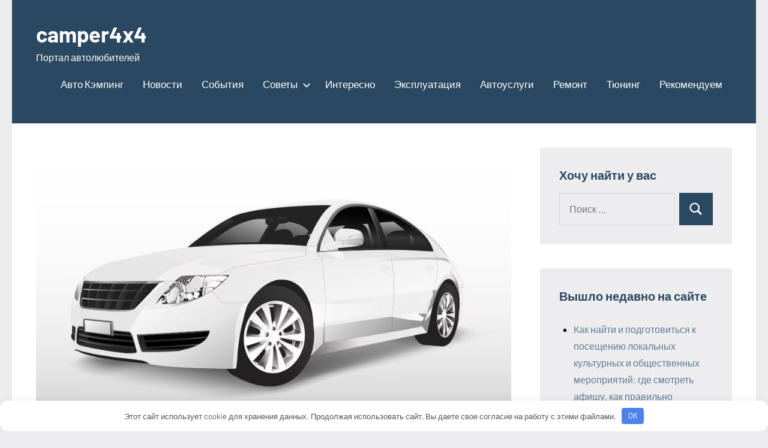

--- FILE ---
content_type: text/html; charset=utf-8
request_url: https://www.google.com/recaptcha/api2/aframe
body_size: 266
content:
<!DOCTYPE HTML><html><head><meta http-equiv="content-type" content="text/html; charset=UTF-8"></head><body><script nonce="nAsor5zoR7osEPy6KLyDZQ">/** Anti-fraud and anti-abuse applications only. See google.com/recaptcha */ try{var clients={'sodar':'https://pagead2.googlesyndication.com/pagead/sodar?'};window.addEventListener("message",function(a){try{if(a.source===window.parent){var b=JSON.parse(a.data);var c=clients[b['id']];if(c){var d=document.createElement('img');d.src=c+b['params']+'&rc='+(localStorage.getItem("rc::a")?sessionStorage.getItem("rc::b"):"");window.document.body.appendChild(d);sessionStorage.setItem("rc::e",parseInt(sessionStorage.getItem("rc::e")||0)+1);localStorage.setItem("rc::h",'1768948972097');}}}catch(b){}});window.parent.postMessage("_grecaptcha_ready", "*");}catch(b){}</script></body></html>